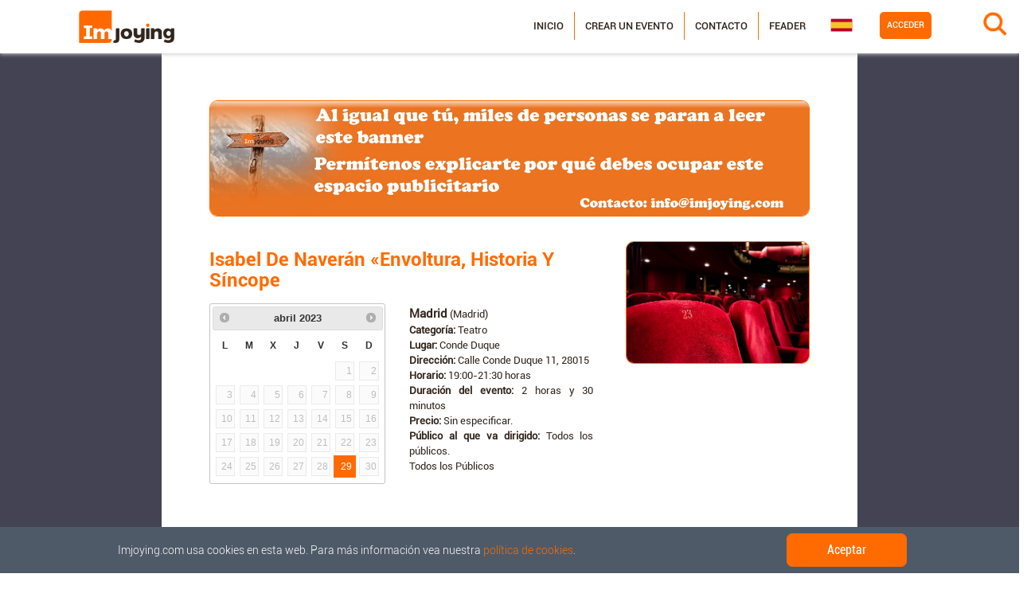

--- FILE ---
content_type: text/html;charset=UTF-8
request_url: http://www.imjoying.com/events/f0425071-7ce0-455c-a716-2de90fda1af5?date=22/03/2023&startDate=22/03/2023&endDate=29/03/2023
body_size: 28504
content:
<!DOCTYPE html>
<html xmlns="http://www.w3.org/1999/xhtml" lang="es">
<head>
  <meta charset="utf-8" />
  <meta name="viewport" content="width=device-width, initial-scale=1, shrink-to-fit=no" />
  <meta name="google-site-verification" content="aeZglAHOVkUFoShMAxDeARPjL-xOXCLcy90wmLzraVQ" />

  <!-- Facebook Meta -->
  
  <title>Isabel De Naverán «Envoltura, Historia Y Síncope en Madrid (Madrid) - Imjoying</title>
  
  <meta name="title" content="Isabel De Naverán «Envoltura, Historia Y Síncope en Madrid (Madrid) - Imjoying" />
  <meta name="keywords" content="Isabel De Naverán «Envoltura, Historia Y Síncope en Madrid (Madrid), [THEATRE], Madrid" />
  
  <meta property="og:type"         content="article"/>
  <meta property="og:url"          content="http://www.imjoying.com/events/f0425071-7ce0-455c-a716-2de90fda1af5"/>
  <meta property="og:title"        content="Isabel De Naverán «Envoltura, Historia Y Síncope"/>
  <meta property="og:image"        content="http://www.imjoying.com/file/freeEvent/f0425071-7ce0-455c-a716-2de90fda1af5"/>
  <meta property="og:image:type"   content="image/jpeg"/>
  
  
  <meta property="og:image:alt"    content="isabel_de_naverán_«envoltura,_historia_y_síncope"/>
  <meta property="og:description"  content="\n\nEnvoltura, historia y síncope es el nombre de una zona de investigación de largo aliento que Isabel de Naverán desarrolla desde 2016 en torno a la relación de los cuerpos con la gran Historia y a las historias llamadas menores de los gestos y movimientos en danza.\nEnvoltura, historia y síncope es también un libro –publicado en la colección Letra Caniche de la editorial Caniche– que adopta la forma de conferencia performativa en la que los contenidos e imágenes que acompañan el proyecto y que están presentes en el libro, se despliegan haciendo lugar a una situación de conexión en vivo de las imágenes, las palabras y los gestos. La conferencia performativa ofrece un acceso a la investigación desde la práctica de las vinculaciones sensibles del material documental, de las anécdotas, observaciones, uniones y quiebros de los cuerpos e imágenes estudiados. Se trata de una acción que entreteje contenido y forma, revelando cómo la producción de conocimiento siempre se da en un lugar necesariamente situado y condicionado por sus materialidades intelectuales y sensibles.\n \n18 de julio de 1936, Bayona. Tras conocer la noticia del alzamiento, Antonia Mercé y Luque, bailarina y bailaora española apodada la Argentina, en fatídica sintonía con la Segunda República, sufre un síncope y muere. Tiene 46 años. Se quiebra la historia y se quiebra la artista. Isabel de Naverán persigue, en estrecho diálogo con las imágenes, el eco de ese golpe, una convulsión individual que contiene, de forma representativa y simbólica, el dolor colectivo que se avecinaba y que ha resonado a través de otros artistas. «Bailar es siempre bailar otros cuerpos —asegura de Naverán—, repetir y, al mismo tiempo, hacerse presente en la diferencia; ser capaz de interiorizar los movimientos de otros, de dejarse permear. Una capacidad extraordinaria que unía a la Argentina a otros artistas coetáneos como Federico García Lorca. Ambos fueron agentes activos de una escucha atenta hacia otros cuerpos y ambos sufrieron en el suyo propio las consecuencias del horizonte que se cerraba»."/>
  <meta property="og:site_name" content="Imjoying" />
  <meta property="og:locale" content="es_ES" />
  <meta property="og:locale:alternate" content="en_UK" />
  <!-- Close Facebook Meta -->
  <!-- Twitter Meta -->
  <meta name="twitter:card" content="summary_large_image"/>
  <meta name="twitter:site" content="@imjoying"/>
  <meta name="twitter:title"      content="Isabel De Naverán «Envoltura, Historia Y Síncope en Madrid (Madrid) - Imjoying"/>
  <!--<meta th:if="${metadataDescription != null}"  name="twitter:description"  th:content="${metadataDescription}"/>-->
  <meta name="twitter:image"      content="http://www.imjoying.com/file/freeEvent/f0425071-7ce0-455c-a716-2de90fda1af5"/>
  <meta name="twitter:image:alt"  content="isabel_de_naverán_«envoltura,_historia_y_síncope"/>
  <meta name="twitter:app:name:iphone" content="Imjoying"/>
  <meta name="twitter:app:name:googleplay" content="Imjoying"/>
  <!-- Close Twitter Meta -->
  <script type="application/ld+json">
  {
      "@context": "http://schema.org",
      "@type": "Event",
      "eventStatus": "https://schema.org/EventScheduled",
      "eventAttendanceMode": "https://schema.org/OfflineEventAttendanceMode",
      "name": "Isabel De Naverán «Envoltura, Historia Y Síncope",
      "description": "\n\nEnvoltura, historia y síncope es el nombre de una zona de investigación de largo aliento que Isabel de Naverán desarrolla desde 2016 en torno a la relación de los cuerpos con la gran Historia y a las historias llamadas menores de los gestos y movimientos en danza.\nEnvoltura, historia y síncope es también un libro –publicado en la colección Letra Caniche de la editorial Caniche– que adopta la forma de conferencia performativa en la que los contenidos e imágenes que acompañan el proyecto y que están presentes en el libro, se despliegan haciendo lugar a una situación de conexión en vivo de las imágenes, las palabras y los gestos. La conferencia performativa ofrece un acceso a la investigación desde la práctica de las vinculaciones sensibles del material documental, de las anécdotas, observaciones, uniones y quiebros de los cuerpos e imágenes estudiados. Se trata de una acción que entreteje contenido y forma, revelando cómo la producción de conocimiento siempre se da en un lugar necesariamente situado y condicionado por sus materialidades intelectuales y sensibles.\n \n18 de julio de 1936, Bayona. Tras conocer la noticia del alzamiento, Antonia Mercé y Luque, bailarina y bailaora española apodada la Argentina, en fatídica sintonía con la Segunda República, sufre un síncope y muere. Tiene 46 años. Se quiebra la historia y se quiebra la artista. Isabel de Naverán persigue, en estrecho diálogo con las imágenes, el eco de ese golpe, una convulsión individual que contiene, de forma representativa y simbólica, el dolor colectivo que se avecinaba y que ha resonado a través de otros artistas. «Bailar es siempre bailar otros cuerpos —asegura de Naverán—, repetir y, al mismo tiempo, hacerse presente en la diferencia; ser capaz de interiorizar los movimientos de otros, de dejarse permear. Una capacidad extraordinaria que unía a la Argentina a otros artistas coetáneos como Federico García Lorca. Ambos fueron agentes activos de una escucha atenta hacia otros cuerpos y ambos sufrieron en el suyo propio las consecuencias del horizonte que se cerraba».",
      "url" : "http://www.imjoying.com/events/f0425071-7ce0-455c-a716-2de90fda1af5",
      "startDate" : "2023-04-29",
      "endDate" : "2023-04-29",
      "image": {
        "@type": "ImageObject",
        "url": "http://www.imjoying.com/file/freeEvent/f0425071-7ce0-455c-a716-2de90fda1af5"
      },
      "location": {
        "@type": "Place",
        "name": "Conde Duque",
        "address": {
          "@type": "PostalAddress",
          "addressLocality": "Madrid",
          "addressRegion": "Madrid",
          "streetAddress": "Calle Conde Duque 11",
          "postalCode": "28015",
          "addressCountry": "ES"
        }
      }
  }
  </script>
  
  
  <!-- CSRF -->
  <meta name="_csrf" content="a9bec522-b84e-4e5b-bffc-4424fe13e2d7"/>
  <meta name="_csrf_header" content="X-CSRF-TOKEN"/>

  <title>Imjoying - Fiestas, eventos y planes cerca de ti</title>
  <link rel="icon" type="image/x-icon" href="/img/favicon.ico" />

  <!-- CSS -->
  <link rel="stylesheet" type="text/css" href="/vendor/bootstrap/css/bootstrap.min.css" />
  <link rel="stylesheet" type="text/css" href="/vendor/jquery-ui/css/jquery-ui.min.css" />
  <link rel="stylesheet" type="text/css" href="/vendor/jquery-ui/css/jquery-ui.multidatespicker.css" />
  <link rel="stylesheet" type="text/css" href="/vendor/flags/flags.min.css" />
  <link rel="stylesheet" type="text/css" href="/vendor/magnific-popup/magnific-popup.min.css" />
  <link rel="stylesheet" type="text/css" href="/css/slider.css" />
  <link rel="stylesheet" type="text/css" href="/css/style.css" />

  <!-- Fonts -->
  <link rel="stylesheet" type="text/css" href="/vendor/font-awesome/css/font-awesome.min.css" />
  <link rel="stylesheet" type="text/css" href='https://fonts.googleapis.com/css?family=Open+Sans:300italic,400italic,600italic,700italic,800italic,400,300,600,700,800' />
  <link rel="stylesheet" type="text/css" href='https://fonts.googleapis.com/css?family=Merriweather:400,300,300italic,400italic,700,700italic,900,900italic' />

  <!-- Global site tag (gtag.js) - Google Analytics -->
  <script async src="https://www.googletagmanager.com/gtag/js?id=UA-145170105-1"></script>
  <script>
      window.dataLayer = window.dataLayer || [];
      function gtag(){dataLayer.push(arguments);}
      gtag('js', new Date());

      gtag('config', 'UA-145170105-1');
  </script>

  <!-- Facebook Pixel Code -->
  <script>
      !function(f,b,e,v,n,t,s){if(f.fbq)return;n=f.fbq=function(){n.callMethod?n.callMethod.apply(n,arguments):n.queue.push(arguments)};if(!f._fbq)f._fbq=n;n.push=n;n.loaded=!0;n.version='2.0';n.queue=[];t=b.createElement(e);t.async=!0;t.src=v;s=b.getElementsByTagName(e)[0];s.parentNode.insertBefore(t,s)}(window,document,'script','https://connect.facebook.net/en_US/fbevents.js');
      fbq('init', '1940010219638179');
      fbq('track', 'PageView');
  </script>
  <noscript><img height="1" width="1" src="https://www.facebook.com/tr?id=1940010219638179&ev=PageView&noscript=1"/></noscript>
  <!-- End Facebook Pixel Code -->
    <link rel="stylesheet" href="https://unpkg.com/leaflet@1.0.3/dist/leaflet.css">

</head>



<body>
  <nav id="mainNav" class="navbar fixed-top navbar-light navbar-expand-lg navbar-template">
    <div id="to-collapse">
      <button class="navbar-toggler order-1 order-lg-3" type="button" data-toggle="collapse" data-target="#navbarNavDropdown">
        <span class="navbar-toggler-icon"></span>
      </button>

      <a class="navbar-brand order-2 order-lg-1" href="/"><img class="img-fluid" alt="Imjoying" src="/img/logo.png" /></a>

      
        <div class="search__form" id="wrap">
          <form id="form-search" action="/search" method="GET" autocomplete="off">
            <input id="search_text" name="searchText" type="text" placeholder="¿Qué estás buscando?"><input class="fa fa-search" id="search_submit" value="" type="submit">
            <input type="hidden" id="searchProvinceId" name="searchProvinceId" value="">
          </form>
        </div>
      
    </div>

    <div class="collapse navbar-collapse flex-column order-1 order-lg-3 mt-lg-1 w-75 w-sm-50" id="navbarNavDropdown">
      <div class="text-center d-lg-none">
        <a class="navbar-brand order-3" href="/"><img class="img-fluid" alt="Imjoying" src="/img/logo_3.png" /></a>
      </div>

      <div class="row ml-lg-auto nav_menu">
        <div class="col-12 col-lg-auto pr-lg-0 pl-lg-0 order-2 order-lg-1">
          <div id="col_menu" class="order-2">
            <ul class="navbar-nav ml-auto menu">
              <li class="nav-item">
                <a class="nav-link" href="/">Inicio</a>
              </li>
              <li class="nav-item">
                <a class="nav-link" href="/profile/createEvent">Crear un evento</a>
              </li>
              <li class="nav-item">
                <a class="nav-link" href="/contact">Contacto</a>
              </li>
              <li class="nav-item">
                <a class="nav-link" href="/feader">Feader</a>
              </li>
            </ul>
          </div>
        </div>
        <div class="col-12 col-lg-auto order-1 order-lg-3">
          <ul class="navbar-nav flex-lg-row justify-content-lg-end mb-2 ml-0 order-1 menulog">
            
              <li class="nav-item">
                <a class="nav-link px-2" href="/login" style="border-radius: 5px;">Acceder</a>
              </li>
            
            
          </ul>
        </div>
        <div class="col-12 col-lg-auto my-lg-auto px-lg-0 box_flag_social order-3 order-lg-2">
          <div id="col_flags" class="col-12 order-2">
            <ul class="navbar-nav flex-row mb-2 languages">
              <li class="nav-item">
                <img id="selectedLanguage" src="/img/flags/es.png" alt="Español" />
                <ul class="flags">
                  
                  <li class="nav-item">
                    <a class="nav-link" href="/?lang=en">
                      <img src="/img/flags/en.png" alt="Inglés" />
                    </a>
                  </li>
                </ul>
              </li>
            </ul>
          </div>
        </div>
      </div>
    </div>
  </nav>

  <div id="sec_event_fre">
  <section class="program_activities events events_info">
    <div class="container-fluid">
      <div class="row">
        
          
        

        
          
            
            <!-- Left menu -->
            <div class="event_info col-12 col-sm-12 col-md-8 col-lg-8 col-xl-8 mx-lg-auto">
              <div class="row" style="margin-bottom: 2%;">
                <div class="col-12 d-none d-md-block">
                  
    <a class="banner" href="/externalLink/banner/2a3be90b-1907-42c9-a71b-a56330cab8a6" target="_blank">
    <img class="img-fluid" src='/file/banner/2a3be90b-1907-42c9-a71b-a56330cab8a6/f70a5a12-8359-46c6-9760-40f01edc14d0' alt="banner"/>
    </a>
    
      
        <div class="alert alert-warning alert-dismissible fade show mt-4 d-none" style="text-align: justify;" role="alert">
          <strong>¡AVISO! </strong><span>Debido a la actual alerta sanitaria, informamos que la mayoría de los eventos y fiestas anunciados pueden cancelarse o cambiar de fechas, y los recintos y las salas cerrarse temporalmente.</span>
        </div>
      
    

                </div>
                <div class="col-12 d-block d-md-none mb-3 order-2">
                  
    <a class="banner" href="/externalLink/banner/2a3be90b-1907-42c9-a71b-a56330cab8a6" target="_blank">
    <img class="img-fluid" src='/file/banner/2a3be90b-1907-42c9-a71b-a56330cab8a6/f70a5a12-8359-46c6-9760-40f01edc14d0' alt="banner"/>
    </a>
    
      
        <div class="alert alert-warning alert-dismissible fade show mt-4 d-none" style="text-align: justify;" role="alert">
          <strong>¡AVISO! </strong><span>Debido a la actual alerta sanitaria, informamos que la mayoría de los eventos y fiestas anunciados pueden cancelarse o cambiar de fechas, y los recintos y las salas cerrarse temporalmente.</span>
        </div>
      
    

                </div>
              </div>

              <div class="row">
                <div class="col-xs-12 col-sm-12 order-2 order-md-1 mt-3 col-md-8">
                  <div class="event_data">
                    <div class="title">
                      <h1 class="name">Isabel De Naverán «Envoltura, Historia Y Síncope</h1>
                    </div>
                    <div class="row">
                      <div class="direction col-12 col-md-12 col-lg-6 order-0 order-lg-1 text-justify">
                        <ul class="list-inline">
                          <li><div class="title"><span class="location">Madrid</span>
                            (Madrid)</div></li>
                          <li><span class="name">Categoría:</span> Teatro</li>
                          
                          <li id="placeName"><span class="name">Lugar:</span> Conde Duque</li>
                          <li><span class="name">Dirección:</span> Calle Conde Duque 11, 28015</li>
                          <li><span class="name">Horario:</span> 19:00-21:30 horas</li>
                          <li><span class="name">Duración del evento:</span> 2 horas y 30 minutos</li>
                          <li>
                            <span class="name">Precio:</span>
                            
                            Sin especificar.
                            <br>
                          </li>
                          <li>
                            <span class="name">Público al que va dirigido:</span>
                            Todos los públicos.<br>
                            Todos los Públicos
                          </li>
                          
                        </ul>
                      </div>
                      <div class="text mt-2 divDates col-12 col-sm-auto order-xs-1 order-lg-0">
                        <span id="eventDates" class="d-none">29/04/2023, </span>
                        <div class="dates">
                          <div class="infoDatepicker"></div>
                        </div>
                      </div>
                      <div class="mt-4 col-12 order-2">
                        <div class="event_data">
                          <div class="text mt-1">
                            <p id="description">

Envoltura, historia y síncope es el nombre de una zona de investigación de largo aliento que Isabel de Naverán desarrolla desde 2016 en torno a la relación de los cuerpos con la gran Historia y a las historias llamadas menores de los gestos y movimientos en danza.
Envoltura, historia y síncope es también un libro –publicado en la colección Letra Caniche de la editorial Caniche– que adopta la forma de conferencia performativa en la que los contenidos e imágenes que acompañan el proyecto y que están presentes en el libro, se despliegan haciendo lugar a una situación de conexión en vivo de las imágenes, las palabras y los gestos. La conferencia performativa ofrece un acceso a la investigación desde la práctica de las vinculaciones sensibles del material documental, de las anécdotas, observaciones, uniones y quiebros de los cuerpos e imágenes estudiados. Se trata de una acción que entreteje contenido y forma, revelando cómo la producción de conocimiento siempre se da en un lugar necesariamente situado y condicionado por sus materialidades intelectuales y sensibles.
 
18 de julio de 1936, Bayona. Tras conocer la noticia del alzamiento, Antonia Mercé y Luque, bailarina y bailaora española apodada la Argentina, en fatídica sintonía con la Segunda República, sufre un síncope y muere. Tiene 46 años. Se quiebra la historia y se quiebra la artista. Isabel de Naverán persigue, en estrecho diálogo con las imágenes, el eco de ese golpe, una convulsión individual que contiene, de forma representativa y simbólica, el dolor colectivo que se avecinaba y que ha resonado a través de otros artistas. «Bailar es siempre bailar otros cuerpos —asegura de Naverán—, repetir y, al mismo tiempo, hacerse presente en la diferencia; ser capaz de interiorizar los movimientos de otros, de dejarse permear. Una capacidad extraordinaria que unía a la Argentina a otros artistas coetáneos como Federico García Lorca. Ambos fueron agentes activos de una escucha atenta hacia otros cuerpos y ambos sufrieron en el suyo propio las consecuencias del horizonte que se cerraba».</p>
                          </div>
                        </div>
                      </div>
                      <div class="mt-4 col-12 order-3">
                        <a class="sourceLink" href="https://www.condeduquemadrid.es/actividades/isabel-de-naveran-envoltura-historia-y-sincope" target="_blank">Fuente</a>
                      </div>
                    </div>
                  </div>
                </div>
                <div class="col-12 col-xs-12 col-sm-12 col-md-4 order-1 order-md-2 mt-3">
                  <img src="/file/freeEvent/f0425071-7ce0-455c-a716-2de90fda1af5" class="img-fluid-e float-center float-md-right" style="width:100%;" alt="isabel_de_naverán_«envoltura,_historia_y_síncope"/>
                </div>
                

                <div class="col-12 order-4 mt-4">
                  <div id="iframeHolder2"></div>
                </div>

                <div class="col-12 order-5 mt-3 text-center social">
                  <a class="tip share facebook">
                    <img class="img-fluid-social" src='/img/facebook.png' alt="facebook_logo"/>
                  </a>
                  <a class="tip share twitter">
                    <img class="img-fluid-social" src='/img/twitter.png' alt="twitter_logo"/>
                  </a>
                  <a class="tip share whatsapp">
                    <img class="img-fluid-social" src='/img/whatsapp.png' alt="whatsapp_logo"/>
                  </a>
                </div>
              </div>
              <div class="row">
                <div class="col-12 mt-3">
                  
                </div>
              </div>
              <div class="row mt-5 sponsors">
                <div class="col-12">
                  <h1 class="">Colaboran:</h1>
                </div>
                <div class="col-12 menu">
                  <ul class="list-inline d-flex justify-content-center">
                    <li class="list-inline-item nav-item">
                      <a class="nav-link" href="/externalLink/sponsor/71ee4e32-3491-47f8-b485-6d8ab36cda14" target="_blank">
                        <img src="/file/sponsor/71ee4e32-3491-47f8-b485-6d8ab36cda14" alt="ASOCIACIÓN DE AFECTADOS DE NEUROFIBROMATOSIS">
                        
                      </a>
                    </li>
                  </ul>
                </div>
              </div>
            </div>

          
        
        <input type="hidden" id="province" value="4f7ba8a0-72d0-4bd7-b535-14e6172acd6b" />
      </div>
    </div>

    

    <!--Modal remove-->
    <div class="modal fade" id="deleteModal" tabindex="-1" role="dialog" aria-labelledby="eventsModalLabel" aria-hidden="true">
      <div class="modal-dialog" role="document">
        <div class="modal-content">
          <div class="modal-header">
            <h5 class="modal-title" id="eventsModalLabel">Eliminar evento</h5>
            <button type="button" class="close" data-dismiss="modal" aria-label="Close">
              <span aria-hidden="true">&times;</span>
            </button>
          </div>
          <div class="modal-body">
            <input type="hidden" id="idEvent" />

            <div class="form-group">
              <div class="form-group col-12 px-0">
                <label class="col-12 text-center">¿Estás seguro de que quieres borrar este evento?</label>
              </div>
            </div>

            <div class="modal-footer" style="justify-content: center;">
              <button type="button" class="btn btn-secondary" data-dismiss="modal">Cerrar</button>
              <button id="acceptDelete" class="btn btn-primary">Aceptar</button>
            </div>
          </div>
        </div>
      </div>
    </div>

  </section>
</div>
  <footer>
    <div class="container-fluid">
      <div class="row">
        <div class="copyright">
          <a class="navbar-brand" href="#"><img class="img-fluid" alt="Imjoying" src="/img/logo_footer.png" /></a>
        </div>
        <div class="flex-row flex-column">
          <ul class="legal">
            <li><a href="#" onclick="policyWindow('/privacy','politica de privacidad')">Política de privacidad</a></li>
            <li><a href="#" onclick="policyWindow('/terms','Terminos y condiciones')">Términos y condiciones</a></li>
            <li><a href="#" onclick="policyWindow('/cookies','política de cookies')">Política de cookies</a></li>
          </ul>
        </div>
        <div class="flex-row flex-column">
          <ul class="menu">
            <li><a href="/contact">Contacto</a></li>
            <li><a href="/whoweare">Quiénes somos</a></li>
          </ul>
        </div>
        <div class="flex-row flex-column">
          <ul class="contacto">
            <li><strong>Imjoying Leisure International Group, S.L.</strong></li>
            <li><strong>C.I.F.</strong> B27845510</li>
            <li><strong>Correo electrónico</strong> contacto@imjoying.com</li>
          </ul>
        </div>
        <div class="flex-column mx-auto mr-lg-0 ml-lg-auto">
          <ul class="navbar-nav flex-row logos">
            <li class="nav-item">
              <ul>
                <li>
                  <a class="nav-link px-2" href="http://www.galicia.gal/es/">
                    <img src="/img/logos/logo-galicia.png" class="img-fluid" alt="Galicia"/>
                  </a>
                </li>
                <li>
                  <a class="nav-link px-2" href="https://www.xunta.gal/portada" target="_blank">
                    <img src="/img/logos/logo-xunta.png" class="img-fluid" alt="Xunta Galicia"/>
                  </a>
                </li>
              </ul>
            </li>
            <li class="nav-item">
              <ul>
                <li>
                  <a class="nav-link px-2" href="http://www.mapama.gob.es/es/" target="_blank">
                    <img src="/img/logos/logo-mapama.png" class="img-fluid" alt="MAPAMA"/>
                  </a>
                </li>
                <li>
                  <a class="nav-link px-2" href="http://www.igape.es/es" target="_blank">
                    <img src="/img/logos/logo-igape.png" class="img-fluid" alt="Igape"/>
                  </a>
                </li>
              </ul>
            </li>
            <li class="nav-item">
              <ul>
                <li>
                  <a class="nav-link px-2" href="https://europa.eu/european-union/index_es" target="_blank">
                    <img src="/img/logos/logo-UE.png" class="img-fluid" alt="UE"/>
                  </a>
                </li>
              </ul>
            </li>
          </ul>
        </div>
      </div>
    </div>
  </footer>
  <div id="cookieConsent" style="display: none;">
        <span class="mx-auto">Imjoying.com usa cookies en esta web. Para más información vea nuestra <a href="/cookies" target="_blank">política de cookies</a>.</span>
        <a class="btn btn-primary mx-auto cookieConsentOK">Aceptar</a>
    </div>

  <div class="loadingModal"></div>

  <!-- JS -->
  <script type="application/javascript" src="/vendor/jquery/jquery.min.js"></script>
  <script type="application/javascript" src="/vendor/jquery-ui/js/jquery-ui.min.js"></script>
  <script type="application/javascript" src="/vendor/jquery-ui/js/datepicker/datepicker-es.js"></script>
  <script type="application/javascript" src="/vendor/jquery-ui/js/jquery-ui.multidatespicker.min.js"></script>
  <script type="application/javascript" src="/vendor/jquery-easing/jquery.easing.min.js"></script>
  <script type="application/javascript" src="/vendor/popper/popper.min.js"></script>
  <script type="application/javascript" src="/vendor/bootstrap/js/bootstrap.js"></script>
  <script type="application/javascript" src="/vendor/magnific-popup/jquery.magnific-popup.min.js"></script>
  <script type="application/javascript" src="/vendor/scrollreveal/scrollreveal.min.js"></script>
  <script type="application/javascript" src="/js/functions.js"></script>
  <script type="application/javascript" src="/js/common.js"></script>

  
  <script type="application/javascript" src="/js/events/event.js"></script>
  <script type="application/javascript" src="/js/search.js"></script>
  <script type="application/javascript" src="/js/profile/myEvents.js"></script>
  <script type="application/javascript" src="/vendor/autolinker/Autolinker.min.js"></script>
  <script type="application/javascript" src="/vendor/autocomplete/jquery.autocomplete.min.js"></script>

  
        <script type="application/javascript">
            $(document).ready(function() {
                setTimeout(function () {
                    if(!localStorage.getItem("cookies")){
                       $("#cookieConsent").fadeIn(200);
                    }
                }, 2000);

                $(".cookieConsentOK").click(function(){
                    localStorage.setItem('cookies', true);
                    $("#cookieConsent").fadeOut(200);
                });
            });
        </script>
    
</body>

</html>


--- FILE ---
content_type: text/css
request_url: http://www.imjoying.com/css/slider.css
body_size: 1587
content:
@font-face{font-family:'Always Forever';src:url(../fonts/alwaysforever/AlwaysForever-Regular.ttf);font-weight:normal}@font-face{font-family:'Always Forever';src:url(../fonts/alwaysforever/AlwaysForever-Bold.ttf);font-weight:bold}.carousel{font-family:'Roboto-Bold',sans-serif}.carousel-inner{max-width:1200px;margin:auto}.carousel h1{font-family:'Roboto-Bold',sans-serif;font-weight:bold;font-size:2.8em;line-height:1.3em;text-transform:none}@media(max-width:1200px){.carousel h1{font-size:5vw}}.carousel-caption{padding:0;z-index:10;bottom:3rem}.carousel-item{height:20rem;background-color:#FFF}.carousel-item>img{position:absolute;top:0;left:0;min-width:100%;height:32rem}.carousel-control-prev:hover,.carousel-control-next:hover{background-color:rgba(0,0,0,0.1)}.marketing .col-lg-4{margin-bottom:1.5rem;text-align:center}.marketing h2{font-weight:normal}.marketing .col-lg-4 p{margin-right:.75rem;margin-left:.75rem}.carousel-caption{color:#31261d}.featurette-divider{margin:5rem 0}.featurette-heading{font-weight:300;line-height:1;letter-spacing:-.05rem}.carousel-indicators li{width:10px;height:10px;border-radius:100%;border:1px solid rgba(0,0,0,0.4)}.carousel-indicators .active{border:1px solid #ff6a00}.carousel-indicators{margin-bottom:35px}@media(min-width:40em){.carousel-caption p{margin-bottom:1.25rem;font-size:1.25rem;line-height:1.4}.featurette-heading{font-size:50px}}@media(min-width:62em){.featurette-heading{margin-top:7rem}}@media only screen and (max-width:991px){.carousel-item{height:16rem}}@media only screen and (max-width:768px){.carousel-item{height:13rem}}